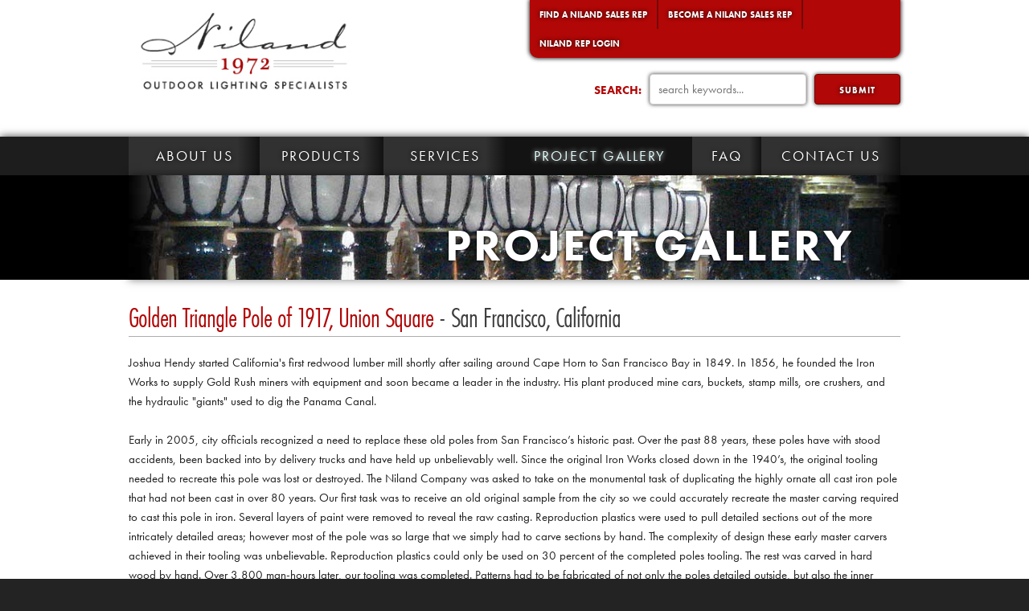

--- FILE ---
content_type: text/html; charset=UTF-8
request_url: https://www.nilandco.com/project-gallery/golden-triangle-pole-of-1917-union-square
body_size: 7587
content:
<!DOCTYPE html>
<!--[if lt IE 7]>      <html class="no-js lt-ie9 lt-ie8 lt-ie7"  lang="en"> <![endif]-->
<!--[if IE 7]>         <html class="no-js lt-ie9 lt-ie8"  lang="en"> <![endif]-->
<!--[if IE 8]>         <html class="no-js lt-ie9"  lang="en"> <![endif]-->
<!--[if gt IE 8]><!--> <html class="no-js"  lang="en"> <!--<![endif]-->
<head>

  <!-- Basic Page Needs
  –––––––––––––––––––––––––––––––––––––––––––––––––– -->
  <meta charset="utf-8">
 	<title>Custom Antique Streetlamps | Niland Co | Project Gallery | Golden Triangle Pole of 1917, Union Square</title>
        <meta name="keywords" content="custom antique streetlamps" />
		    <meta name="description" content="Browse through Niland Co's Custom Antique Streetlamp gallery of projects including Universal Studios in Singapore, Kings Ranch Saddle Shop in Kingsville Texas and White Sands Missile range, to name a few." />
        <meta name="author" content="Niland Company">
    <meta name="msvalidate.01" content="2F2A0AC453AF23BED29DF0B98007C11D" />
    
    <!-- Modernizr
    ------------------------------------------------ -->
    <script type="text/javascript" src="/javascript/modernizr.js"></script>
    
  <!-- Mobile Specific Metas
  –––––––––––––––––––––––––––––––––––––––––––––––––– -->
  <meta name="viewport" content="width=device-width, initial-scale=1">

  <!-- FONT
  –––––––––––––––––––––––––––––––––––––––––––––––––– -->
  <link href="//fonts.googleapis.com/css?family=Raleway:400,300,600" rel="stylesheet" type="text/css">

  <!-- CSS
  –––––––––––––––––––––––––––––––––––––––––––––––––– -->
  <link rel="stylesheet" href="/javascript/royalslider/royalslider.css">    
  <link rel="stylesheet" href="/javascript/royalslider/skins/default/rs-default.css">
  <link rel="stylesheet" href="/javascript/fancybox/jquery.fancybox.css">  
  <link rel="stylesheet" href="/javascript/jquery-ui-1.11.2.custom/jquery-ui.min.css">
  	<link href="https://maxcdn.bootstrapcdn.com/font-awesome/4.4.0/css/font-awesome.min.css" rel="stylesheet" integrity="sha256-k2/8zcNbxVIh5mnQ52A0r3a6jAgMGxFJFE2707UxGCk= sha512-ZV9KawG2Legkwp3nAlxLIVFudTauWuBpC10uEafMHYL0Sarrz5A7G79kXh5+5+woxQ5HM559XX2UZjMJ36Wplg==" crossorigin="anonymous">
      
  <link rel="stylesheet" href="/stylesheets/normalize.css">
  <link rel="stylesheet" href="/stylesheets/style.css">
  <link rel="shortcut icon" href="/images/favicon.ico" />
  
  <!-- JavaScript
  –––––––––––––––––––––––––––––––––––––––––––––––––– -->
<script type="text/javascript">
 (function() {
    var config = {
      kitId: 'pmi1mjg',
      scriptTimeout: 3000
    };
    var h = document.getElementsByTagName('html')[0];
    h.className += ' wf-loading';
    var t = setTimeout(function() {
      h.className = h.className.replace(/(\s|^)wf-loading(\s|$)/g, ' ');
      h.className += ' wf-inactive';
    }, config.scriptTimeout);
    var d = false;
    var tk = document.createElement('script');
    tk.src = '//use.typekit.net/' + config.kitId + '.js';
    tk.type = 'text/javascript';
    tk.async = 'true';
    tk.onload = tk.onreadystatechange = function() {
      var rs = this.readyState;
      if (d || rs && rs != 'complete' && rs != 'loaded') return;
      d = true;
      clearTimeout(t);
      try { Typekit.load(config); } catch (e) {}
    };
    var s = document.getElementsByTagName('script')[0];
    s.parentNode.insertBefore(tk, s);
  })();
</script>  
<script type="text/javascript" src="/javascript/jquery-1.11.2.min.js"></script>
<script type="text/javascript" src="/javascript/jquery-migrate.min.js"></script>
<script type="text/javascript" src="/javascript/jquery-ui-1.11.2.custom/jquery-ui.min.js"></script>
<script type="text/javascript" src="/javascript/fancybox/jquery.fancybox.js"></script>
<!-- 
<script type="text/javascript" src="/javascript/jquery.lazyload.min.js"></script>
 -->
<script type="text/javascript" src="/javascript/royalslider/jquery.royalslider.min.js"></script>

  <!-- Favicon
  –––––––––––––––––––––––––––––––––––––––––––––––––– -->
  <link rel="icon" type="image/png" href="images/favicon.ico">
  
<!--
Array
(
    [TEMP] => /home/admin/tmp
    [TMPDIR] => /home/admin/tmp
    [TMP] => /home/admin/tmp
    [PATH] => /usr/local/sbin:/usr/local/bin:/usr/sbin:/usr/bin:/snap/bin
    [USER] => admin
    [HOME] => /home/admin
    [FCGI_ROLE] => RESPONDER
    [REDIRECT_HTTPS] => on
    [REDIRECT_SSL_TLS_SNI] => www.nilandco.com
    [REDIRECT_STATUS] => 200
    [HTTPS] => on
    [SSL_TLS_SNI] => www.nilandco.com
    [proxy-nokeepalive] => 1
    [HTTP_HOST] => www.nilandco.com
    [HTTP_X_FORWARDED_FOR] => 3.148.251.16
    [HTTP_CONNECTION] => close
    [HTTP_PRAGMA] => no-cache
    [HTTP_CACHE_CONTROL] => no-cache
    [HTTP_UPGRADE_INSECURE_REQUESTS] => 1
    [HTTP_USER_AGENT] => Mozilla/5.0 (Macintosh; Intel Mac OS X 10_15_7) AppleWebKit/537.36 (KHTML, like Gecko) Chrome/131.0.0.0 Safari/537.36; ClaudeBot/1.0; +claudebot@anthropic.com)
    [HTTP_ACCEPT] => text/html,application/xhtml+xml,application/xml;q=0.9,image/webp,image/apng,*/*;q=0.8,application/signed-exchange;v=b3;q=0.9
    [HTTP_SEC_FETCH_SITE] => none
    [HTTP_SEC_FETCH_MODE] => navigate
    [HTTP_SEC_FETCH_USER] => ?1
    [HTTP_SEC_FETCH_DEST] => document
    [HTTP_ACCEPT_ENCODING] => gzip, deflate, br
    [SERVER_SIGNATURE] => 
    [SERVER_SOFTWARE] => Apache/2.4.58 (Ubuntu) mod_fcgid/2.3.9 OpenSSL/3.0.13
    [SERVER_NAME] => www.nilandco.com
    [SERVER_ADDR] => 147.135.15.189
    [SERVER_PORT] => 443
    [REMOTE_ADDR] => 3.148.251.16
    [DOCUMENT_ROOT] => /home/admin/web/nilandco.com/public_html
    [REQUEST_SCHEME] => https
    [CONTEXT_PREFIX] => 
    [CONTEXT_DOCUMENT_ROOT] => /home/admin/web/nilandco.com/public_html
    [SERVER_ADMIN] => info@nilandco.com
    [SCRIPT_FILENAME] => /home/admin/web/nilandco.com/public_html/project_gallery.php
    [REMOTE_PORT] => 50590
    [REDIRECT_URL] => /project-gallery/golden-triangle-pole-of-1917-union-square
    [REDIRECT_QUERY_STRING] => id=golden-triangle-pole-of-1917-union-square
    [GATEWAY_INTERFACE] => CGI/1.1
    [SERVER_PROTOCOL] => HTTP/1.0
    [REQUEST_METHOD] => GET
    [QUERY_STRING] => id=golden-triangle-pole-of-1917-union-square
    [REQUEST_URI] => /project-gallery/golden-triangle-pole-of-1917-union-square
    [SCRIPT_NAME] => /project_gallery.php
    [PHP_SELF] => /project_gallery.php
    [REQUEST_TIME_FLOAT] => 1769901706.6915
    [REQUEST_TIME] => 1769901706
)
-->

<!-- Google Tag Manager -->
<script>(function(w,d,s,l,i){w[l]=w[l]||[];w[l].push({'gtm.start':
new Date().getTime(),event:'gtm.js'});var f=d.getElementsByTagName(s)[0],
j=d.createElement(s),dl=l!='dataLayer'?'&l='+l:'';j.async=true;j.src=
'https://www.googletagmanager.com/gtm.js?id='+i+dl;f.parentNode.insertBefore(j,f);
})(window,document,'script','dataLayer','GTM-MP6WL2N');</script>
<!-- End Google Tag Manager -->

<!--Google Analytics Universal Tracking Code-->
<script>
  (function(i,s,o,g,r,a,m){i['GoogleAnalyticsObject']=r;i[r]=i[r]||function(){
  (i[r].q=i[r].q||[]).push(arguments)},i[r].l=1*new Date();a=s.createElement(o),
  m=s.getElementsByTagName(o)[0];a.async=1;a.src=g;m.parentNode.insertBefore(a,m)
  })(window,document,'script','//www.google-analytics.com/analytics.js','ga');

  ga('create', 'UA-40570917-1', 'auto');
  ga('require', 'displayfeatures');
  ga('send', 'pageview');

</script>

<script type="text/javascript">
document.write(unescape("%3Cscript src='" + document.location.protocol + "//www.webtraxs.com/trxscript.php' type='text/javascript'%3E%3C/script%3E"));
</script>
	<!-- Global site tag (gtag.js) - Google Analytics -->
<script async src="https://www.googletagmanager.com/gtag/js?id=G-PR02E9RKTV"></script>
<script>
  window.dataLayer = window.dataLayer || [];
  function gtag(){dataLayer.push(arguments);}
  gtag('js', new Date());

  gtag('config', 'G-PR02E9RKTV');
</script>
</head>
<body class="project-gallery">

<!-- Google Tag Manager (noscript) -->
<noscript><iframe src="https://www.googletagmanager.com/ns.html?id=GTM-MP6WL2N"
height="0" width="0" style="display:none;visibility:hidden"></iframe></noscript>
<!-- End Google Tag Manager (noscript) -->

<div class="mobile-menu">
    <a href="#" class="btn-menu" title="Menu">Menu</a>	
    <ul class="menu">
                        <li><a href="/about-us" title="About Us" >ABOUT US</a></li>
                                <li><a href="/products" title="Products" >PRODUCTS</a></li>
                                <li><a href="/services" title="Services" >SERVICES</a></li>
                                <li><a href="/project-gallery" title="Project Gallery"  class="selected">PROJECT GALLERY</a></li>
                                <li><a href="/faq" title="FAQ" >FAQ</a></li>
                                <li><a href="/contact-us" title="Contact Us" >CONTACT US</a></li>
                    </ul>    
</div>

  <!-- Primary Page Layout
  –––––––––––––––––––––––––––––––––––––––––––––––––– -->
<div class="responsive_header_navigation_area">
	<div class="container">
    	<div class="row">
        	<ul class="top_navigation_responsive">
              <li><a href="/find-a-sales-rep" title="Find a Sales Rep">Find a Niland Sales Rep</a></li>
              <li><a href="/become-a-sales-rep" title="Become a Sales Rep">Become a Niland Sales Rep</a></li>
              <li><a href="/niland_rep" title="Niland Rep Login" class="external">Niland Rep Login</a></li>
          </ul>
        </div>
    </div>
</div>
<div class="header_area">
	<div class="container">
    	<div class="row">
        	<div class="four columns">
            	<a href="/" title="Niland Outdoor Lighting Specialists"><img src="/images/bg-logo.jpg" alt="Niland Outdoor Lighting Specialists" class="logo_image" /><h1 class="logo">Niland Outdoor Lighting Specialists</h1></a>
            </div>
            <div class="two columns">&nbsp;</div>
            <div class="six columns top_header_navigation">
                <ul class="top_navigation">
                    <li><a href="/find-a-sales-rep" title="Find a Sales Rep">Find a Niland Sales Rep</a></li>
                    <li><a href="/become-a-sales-rep" title="Become a Sales Rep">Become a Niland Sales Rep</a></li>
                    <li class="last"><a href="/niland_rep" title="Niland Rep Login" class="external">Niland Rep Login</a></li>
                </ul>
                                    <form class="search_form" method="get" action="/search">
                    <label for="search" class="search_label">SEARCH:</label>
                    <input type="text" id="search" name="keywords" class="search_input" value="" placeholder="search keywords...">
					<input type="submit" value="Submit" class="search_button button-primary" title="Niland Search Submit">
                </form>
            </div>
        </div>
    </div>
</div>
<div class="main_navigation_area">
	<div class="container u-full-width">
    	<div class="row">
        	<ul class="main_navigation">
            	<li class="main_navigation_about_us"><a href="/about-us" title="About Niland Company">About Us</a></li>
                <li class="main_navigation_products"><a href="/products" title="Street Light Products">Products</a></li>
                <li class="main_navigation_services"><a href="/services" title="Manufacturing Services">Services</a></li>
                <li class="main_navigation_project_gallery"><a href="/project-gallery" title="Niland Project Gallery" class="selected">Project Gallery</a></li>
                <li class="main_navigation_faq"><a href="/faq" title="Niland FAQs">FAQ</a></li>
                <li class="main_navigation_contact_us"><a href="/contact-us" title="Contact Niland Company">Contact Us</a></li>
            </ul>
        </div>
    </div>
</div>
<div class="banner_area">  
  <div class="container u-full-width">
  	<div class="row u-full-width">
        <div class="twelve columns u-full-width">
        						<div class="subpage_banner_wrap" style="background-image:url(/images/subpage-banner-03-1020x200.jpg)">
						<!--<img class="subpage_banner" src="/images/subpage-banner-03-1020x200.jpg" />-->
												
						<h2>Project Gallery</h2>
						<div class="clear"></div>
					</div>
					        </div>
    </div>
  </div>
</div>
<div class="content_area">
	<div class="container">
    	<div class="row">
        	<div class="twelve columns">
       		 
           	 <div class="twelve columns">     	
               		 &nbsp;
             </div>        
        	 
            </div>      
        </div>
        <div class="row">
        	            	<div class="twelve columns">         	
                    				<h3>Golden Triangle Pole of 1917, Union Square<span class="location"> - San Francisco, California</span></h3>
                				<div style="margin-bottom: 10px;">
				<span class="description " ><p>Joshua Hendy started California's first redwood lumber mill shortly after sailing around Cape Horn to San Francisco Bay in 1849. In 1856, he founded the Iron Works to supply Gold Rush miners with equipment and soon became a leader in the industry. His plant produced mine cars, buckets, stamp mills, ore crushers, and the hydraulic "giants" used to dig the Panama Canal.<br /><br />Early in 2005, city officials recognized a need to replace these old poles from San Francisco&rsquo;s historic past. Over the past 88 years, these poles have with stood accidents, been backed into by delivery trucks and have held up unbelievably well. Since the original Iron Works closed down in the 1940&rsquo;s, the original tooling needed to recreate this pole was lost or destroyed. The Niland Company was asked to take on the monumental task of duplicating the highly ornate all cast iron pole that had not been cast in over 80 years. Our first task was to receive an old original sample from the city so we could accurately recreate the master carving required to cast this pole in iron. Several layers of paint were removed to reveal the raw casting. Reproduction plastics were used to pull detailed sections out of the more intricately detailed areas; however most of the pole was so large that we simply had to carve sections by hand. The complexity of design these early master carvers achieved in their tooling was unbelievable. Reproduction plastics could only be used on 30 percent of the completed poles tooling. The rest was carved in hard wood by hand. Over 3,800 man-hours later, our tooling was completed. Patterns had to be fabricated of not only the poles detailed outside, but also the inner dimensions of the poles which were transferred into the many center core boxes needed to cast these sections into one unitized piece.<br /><br />Once the tooling was finally completed, we quickly realized that the hard part was about to begin. The original wall structure of this pole was over 1.5 inches thick. Giant casting flasks had to then be fabricated that would not only support the weight of the cast iron pour but also the multi-tons of sand needed for the process itself. Molten iron flows much like water when it is poured, its viscosity increases as it is cooled and finally solidifies over several minutes. Cooling down this part would take 16 hours. Our first pouring of the 1200 pound pole section was a complete failure. As the molten iron was poured, intense pressure began to build inside the molded cavity. The wall thickness combined with the weight of the molten iron was too much for our first flask to support. We also only had two fill ports in the mold which added again to the pressure, nearing completion of the 900-pound pour, disaster struck as molten iron burst out of the side of the sand flasked walls. Twelve hundred pounds of raw molten iron burst out the sides of our first mold; there was absolutely nothing we could do to quickly salvage it. Most of our flasks were designed to accommodate a wall thickness of cast metal up to about a half inch. We could have save money by duplicating this pole with a half inch wall and poured in the stronger ductile iron. The historical significance of this pole forced us back to the original 1.5 inch wall cast in grey iron. We had to step back and examine the original casting. Clues were again revealed as to how the old iron mongers from Hendy pulled this casting off. 100 years ago during the industrial revolution nearly every piece of heavy machinery imaginable was cast in iron. Closer inspection of the raw casting revealed five fill ports, not the traditional two used today for larger, thin-walled castings. Next we increased the size and capacity of the sand flask and added internal sand supports to keep the pour from literally &ldquo;bursting at the seams.&rdquo;<br /><br />Success was ultimately achieved on our fourth attempt. After each pour we learned how the old foundry men of the past achieved such incredibly large and intricate pours. Nothing like this pole has been cast on this grand a scale since then... until now.</p>
<p>Today, San Francisco contains many Hendy built monuments, such as the Roman arches and lamp posts which still illuminate the Golden Triangle District and Chinatown, and the machinery which operates the famous 3rd Street Bridge. Each monument that still stands pays tribute to the Hendy legacy in California, a legacy which the Niland Company is now proud to be a part of.</p></span>            </div>
							<div class="row">
					<div class="columns twelve photogallery">
						<a href="/files/photo_gallery151.jpg" class="fancybox project-id-6" rel="gallery_6"><img src="/files/photo_gallery151_t.jpg" class="gallery_thumb" alt=" Thumbnail" /></a>
<a href="/files/photo_gallery24.jpg" class="fancybox project-id-6" rel="gallery_6"><img src="/files/photo_gallery24_t.jpg" class="gallery_thumb" alt=" Thumbnail" /></a>
<a href="/files/photo_gallery25.jpg" class="fancybox project-id-6" rel="gallery_6"><img src="/files/photo_gallery25_t.jpg" class="gallery_thumb" alt=" Thumbnail" /></a>
<a href="/files/photo_gallery26.jpg" class="fancybox project-id-6" rel="gallery_6"><img src="/files/photo_gallery26_t.jpg" class="gallery_thumb" alt=" Thumbnail" /></a>
<a href="/files/photo_gallery27.jpg" class="fancybox project-id-6" rel="gallery_6"><img src="/files/photo_gallery27_t.jpg" class="gallery_thumb" alt=" Thumbnail" /></a>
<a href="/files/photo_gallery28.jpg" class="fancybox project-id-6" rel="gallery_6"><img src="/files/photo_gallery28_t.jpg" class="gallery_thumb" alt=" Thumbnail" /></a>
<a href="/files/photo_gallery29.jpg" class="fancybox project-id-6" rel="gallery_6"><img src="/files/photo_gallery29_t.jpg" class="gallery_thumb" alt=" Thumbnail" /></a>
<a href="/files/photo_gallery30.jpg" class="fancybox project-id-6" rel="gallery_6"><img src="/files/photo_gallery30_t.jpg" class="gallery_thumb" alt=" Thumbnail" /></a>
<a href="/files/photo_gallery31.jpg" class="fancybox project-id-6" rel="gallery_6"><img src="/files/photo_gallery31_t.jpg" class="gallery_thumb" alt=" Thumbnail" /></a>
<a href="/files/photo_gallery32.jpg" class="fancybox project-id-6" rel="gallery_6"><img src="/files/photo_gallery32_t.jpg" class="gallery_thumb" alt=" Thumbnail" /></a>
<a href="/files/photo_gallery23.jpg" class="fancybox project-id-6" rel="gallery_6"><img src="/files/photo_gallery23_t.jpg" class="gallery_thumb" alt=" Thumbnail" /></a>
<a href="/files/photo_gallery44.jpg" class="fancybox project-id-6" rel="gallery_6"><img src="/files/photo_gallery44_t.jpg" class="gallery_thumb" alt=" Thumbnail" /></a>
					</div>
				</div>
				
                </div>
                    </div>
    </div>
</div>
        <div class="other_sections_area">
            <div class="container">
                <div class="row">
                    <div class="twelve columns">
                    	<ul class="footer_navigation">
                        	<li><a href="/product-families/led-family-of-products" title="LED / Outdoor Lighting">LED / Outdoor Lighting</a></li>
                            <li><a href="/services/foundry-permanent-mold-facility" title="Foundry / Permanent Mold Facility">Foundry</a></li>
                            <li><a href="/services/contract-manufacturing-on-the-border" title="Contract Manufacturing">Contract Manufacturing</a></li>
                            <li><a href="/services/plastic-rotational-molding" title="Plastic Rotational Molding">Plastic Rotational Molding</a></li>
                            <li><a href="/services/powder-coat-paint-services" title="Powder Coat Paint Services">Powder Coat Paint Services</a></li>
                            <li><a href="http://www.parametrx.com/792/templates/index_customizable.asp" onclick="ga('send', 'pageview', '/parametrx-design-your-own-lightpole');" class="external" title="Design Your Own Lightpole">Design Your Own Lightpole</a></li>
                        </ul>
                    </div>
                </div>
             </div>
        </div>        
        
<div class="footer_area">
	<div class="container">
    	<div class="row">
        	<div class="four columns">
                <ul id="social">
                    <li><a href="https://twitter.com/jackwniland" title="Twitter - Niland Company" id="tw" rel="me" target="_blank">Twitter</a></li> 
                     <li><a href="https://www.facebook.com/nilandco/" title="Facebook - Niland Company" id="fb" rel="me" target="_blank">Facebook</a></li> 
                     <!--<li><a href="https://www.google.com/" title="Google+ - Niland Company" id="plus" rel="me author" target="_blank">Google+</a></li> 
                    <li><a href="http://feeds.feedburner.com/" title="RSS Feed - Niland Company" id="rss" rel="me" target="_blank">RSS</a></li>
                    <li><a href="http://www.pinterest.com/" title="Pinterest - Niland Company" id="pinterest" rel="me" target="_blank">Pinterest</a></li>-->
                    <li><a href="https://www.instagram.com/niland_co/" title="Instagram - Niland Company" id="instagram" rel="me" target="_blank">Instagram</a></li>
                </ul>
                <p></p>
                <p class="footer_paragraph">E-mail us at: <script type="text/javascript">eval(unescape("%64%65%65%75%79%38%30%3d%5b%27%25%36%39%25%36%65%25%36%36%25%36%66%27%2c%5b%27%25%36%33%25%36%66%25%36%64%27%2c%27%25%36%65%25%36%39%25%36%63%25%36%31%25%36%65%25%36%34%25%36%33%25%36%66%27%5d%2e%72%65%76%65%72%73%65%28%29%2e%6a%6f%69%6e%28%27%2e%27%29%5d%2e%6a%6f%69%6e%28%27%40%27%29%3b%70%79%6f%64%69%34%31%3d%75%6e%65%73%63%61%70%65%28%64%65%65%75%79%38%30%29%3b%64%6f%63%75%6d%65%6e%74%2e%77%72%69%74%65%28%70%79%6f%64%69%34%31%2e%6c%69%6e%6b%28%27%6d%61%69%27%2b%27%6c%74%6f%3a%27%2b%64%65%65%75%79%38%30%29%29%3b"));</script><br />
                Toll-free: <span>(800) 648-9013</span> Fax: <span>(888) 779-3065</span><br />
                320 N. Clark - El Paso, TX - 79905<br />
                &copy; 2026 Niland</p>
            </div>
            <div class="one column">&nbsp;</div>
            <div class="seven columns footer_right">
            	<img src="/images/bg-footer-logos.png" alt="Association of Rotational Molders, UL, Powder Coated Tough, DLC Listed, ETL Listed" class="footer_logos" />
            </div>
        </div>
    </div>
</div>
	<script type="text/javascript">
var wto = wto || [];
wto.push(['setWTID', 'nilandco']);
wto.push(['webTraxs']);
(function() {
var wt = document.createElement('script');
wt.src = document.location.protocol + '//www.webtraxs.com/wt.php';
wt.type = 'text/javascript';
wt.async = true;
var s = document.getElementsByTagName('script')[0];
s.parentNode.insertBefore(wt, s);
})();

</script>
<noscript><img src="https://www.webtraxs.com/webtraxs.php?id=nilandco&st=img" alt="" /></noscript>
<!-- End Document
  –––––––––––––––––––––––––––––––––––––––––––––––––– -->
<script type="text/javascript" src="/javascript/init.js"></script>
</body>
</html>


--- FILE ---
content_type: text/css
request_url: https://www.nilandco.com/stylesheets/style.css
body_size: 8015
content:
/*
* Skeleton V2.0.4
* Copyright 2014, Dave Gamache
* www.getskeleton.com
* Free to use under the MIT license.
* http://www.opensource.org/licenses/mit-license.php
* 12/29/2014
*/


/* Table of contents
- Grid
- Base Styles
- Typography
- Links
- Buttons
- Forms
- Lists
- Code
- Tables
- Spacing
- Utilities
- Clearing
- Media Queries
*/


/* Grid */
.container {
  position: relative;
  width: 100%;
  max-width: 960px;
  margin: 0 auto;
  padding: 0 20px;
  box-sizing: border-box; }
.column,
.columns {
  width: 100%;
  float: left;
  box-sizing: border-box;
  position: relative; }

/* For devices larger than 400px */
@media (min-width: 400px) {
  .container {
    width: 85%;
    padding: 0; }
}

/* For devices larger than 550px */
@media (min-width: 550px) {
  .container {
    width: 80%; }
  .column,
  .columns {
    margin-left: 4%; }
  .column:first-child,
  .columns:first-child {
    margin-left: 0; }

  .one.column,
  .one.columns                    { width: 4.66666666667%; }
  .two.columns                    { width: 13.3333333333%; }
  .three.columns                  { width: 22%;            }
  .four.columns                   { width: 30.6666666667%; }
  .five.columns                   { width: 39.3333333333%; }
  .six.columns                    { width: 48%;            }
  .seven.columns                  { width: 56.6666666667%; }
  .eight.columns                  { width: 65.3333333333%; }
  .nine.columns                   { width: 74.0%;          }
  .ten.columns                    { width: 82.6666666667%; }
  .eleven.columns                 { width: 91.3333333333%; }
  .twelve.columns                 { width: 100%; margin-left: 0; }

  .four.columns:nth-of-type(3n-2) { margin-left: 0; }

  .one-third.column               { width: 30.6666666667%; }
  .two-thirds.column              { width: 65.3333333333%; }

  .one-half.column                { width: 48%; }

  /* Offsets */
  .offset-by-one.column,
  .offset-by-one.columns          { margin-left: 8.66666666667%; }
  .offset-by-two.column,
  .offset-by-two.columns          { margin-left: 17.3333333333%; }
  .offset-by-three.column,
  .offset-by-three.columns        { margin-left: 26%;            }
  .offset-by-four.column,
  .offset-by-four.columns         { margin-left: 34.6666666667%; }
  .offset-by-five.column,
  .offset-by-five.columns         { margin-left: 43.3333333333%; }
  .offset-by-six.column,
  .offset-by-six.columns          { margin-left: 52%;            }
  .offset-by-seven.column,
  .offset-by-seven.columns        { margin-left: 60.6666666667%; }
  .offset-by-eight.column,
  .offset-by-eight.columns        { margin-left: 69.3333333333%; }
  .offset-by-nine.column,
  .offset-by-nine.columns         { margin-left: 78.0%;          }
  .offset-by-ten.column,
  .offset-by-ten.columns          { margin-left: 86.6666666667%; }
  .offset-by-eleven.column,
  .offset-by-eleven.columns       { margin-left: 95.3333333333%; }

  .offset-by-one-third.column,
  .offset-by-one-third.columns    { margin-left: 34.6666666667%; }
  .offset-by-two-thirds.column,
  .offset-by-two-thirds.columns   { margin-left: 69.3333333333%; }

  .offset-by-one-half.column,
  .offset-by-one-half.columns     { margin-left: 52%; }

  .col-fourth 				 		{ box-sizing: border-box; float: left; width: 25%; }
  .col-fourth:last-of-type:after	{ clear: both; content: " "; display: table; }
}


/* Base Styles */
/* NOTE
html is set to 62.5% so that all the REM measurements throughout Skeleton
are based on 10px sizing. So basically 1.5rem = 15px :) */
html {
  font-size: 62.5%; }
body {
  font-size: 1.5em; /* currently ems cause chrome bug misinterpreting rems on body element */
  line-height: 1.6;
  font-weight: 400;
  font-family: "futura-pt",sans-serif; font-style: normal; font-weight: 400;
  color: #222;









  background: #232323;}



/* Typography */
h1, h2, h3, h4, h5, h6 {
  margin-top: 0;
  margin-bottom: 2rem;
  font-weight: 300; }
h1 { font-size: 4.0rem; line-height: 1.2;  letter-spacing: -.1rem; font-family: "futura-pt-condensed",sans-serif; font-style: normal; font-weight: 400; color: #b20707;}
h2 { font-size: 3.6rem; line-height: 1.25; letter-spacing: -.1rem; font-family: "futura-pt-condensed",sans-serif; font-style: normal; font-weight: 400; color: #b20707; }
h3 { font-size: 3.0rem; line-height: 1.3;  letter-spacing: -.1rem; font-family: "futura-pt-condensed",sans-serif; font-style: normal; font-weight: 400; color: #b20707; border-bottom: 1px solid #ADADAD;  }
h4 { font-size: 2.4rem; line-height: 1.35; letter-spacing: -.08rem; }
h5 { font-size: 1.8rem; line-height: 1.5;  letter-spacing: -.05rem; }
h6 { font-size: 1.5rem; line-height: 1.6;  letter-spacing: 0; }

/* Larger than phablet */
@media (min-width: 550px) {
  h1 { font-size: 5.0rem; }
  h2 { font-size: 4.2rem; }
  h3 { font-size: 3.6rem; }
  h4 { font-size: 3.0rem; }
  h5 { font-size: 2.4rem; }
  h6 { font-size: 1.5rem; }
}

p {
  margin-top: 0; }


/* Links */
a {
  color: #af0506; }
a:hover {
  color: #9b8282; }


/* Buttons */
.button,
button,
input[type="submit"],
input[type="reset"],
input[type="button"] {
  display: inline-block;
  height: 38px;
  padding: 0 30px;
  color: #555;
  text-align: center;
  font-size: 11px;
  font-weight: 600;
  line-height: 38px;
  letter-spacing: .1rem;
  text-transform: uppercase;
  text-decoration: none;
  white-space: nowrap;
  background-color: transparent;
  border-radius: 4px;
  border: 1px solid #bbb;
  cursor: pointer;
  box-sizing: border-box;
  -webkit-box-shadow: 0 0 5px 0 #3B3B3B;
  box-shadow: 0 0 5px 0 #3B3B3B;}
.button:hover,
button:hover,
input[type="submit"]:hover,
input[type="reset"]:hover,
input[type="button"]:hover,
.button:focus,
button:focus,
input[type="submit"]:focus,
input[type="reset"]:focus,
input[type="button"]:focus {
  color: #333;
  border-color: #888;
  outline: 0; }
.button.button-primary,
button.button-primary,
input[type="submit"].button-primary,
input[type="reset"].button-primary,
input[type="button"].button-primary {
  color: #FFF;
  background-color: #b20707;
  border-color: #710808;
  text-shadow: 0 0 5px #121212;}
.button.button-primary:hover,
button.button-primary:hover,
input[type="submit"].button-primary:hover,
input[type="reset"].button-primary:hover,
input[type="button"].button-primary:hover,
.button.button-primary:focus,
button.button-primary:focus,
input[type="submit"].button-primary:focus,
input[type="reset"].button-primary:focus,
input[type="button"].button-primary:focus {
  color: #FFE500;
  background-color: #710808;
  border-color: #390303; }


/* Forms */
input[type="email"],
input[type="number"],
input[type="search"],
input[type="text"],
input[type="tel"],
input[type="url"],
input[type="password"],
textarea,
select {
  height: 38px;
  padding: 6px 10px; /* The 6px vertically centers text on FF, ignored by Webkit */
  background-color: #fff;
  border: 1px solid #D1D1D1;
  border-radius: 4px;
  box-shadow: none;
  box-sizing: border-box;
  -webkit-box-shadow: 0 0 5px 0 #3B3B3B;
  box-shadow: 0 0 5px 0 #3B3B3B;}
/* Removes awkward default styles on some inputs for iOS */
input[type="email"],
input[type="number"],
input[type="search"],
input[type="text"],
input[type="tel"],
input[type="url"],
input[type="password"],
textarea {
  -webkit-appearance: none;
     -moz-appearance: none;
          appearance: none; }
textarea {
  min-height: 65px;
  padding-top: 6px;
  padding-bottom: 6px; }
input[type="email"]:focus,
input[type="number"]:focus,
input[type="search"]:focus,
input[type="text"]:focus,
input[type="tel"]:focus,

input[type="url"]:focus,
input[type="password"]:focus,
textarea:focus,
select:focus {
  border: 1px solid #33C3F0;
  outline: 0; }
label,
legend {
  display: block;
  margin-bottom: .5rem;
  font-weight: 600; }
fieldset {
  padding: 0;
  border-width: 0; }
input[type="checkbox"],
input[type="radio"] {
  display: inline; }
label > .label-body {
  display: inline-block;
  margin-left: .5rem;
  font-weight: normal; }


/* Lists */
ul {
  list-style: circle inside; }
ol {
  list-style: decimal inside; }
ol, ul {
  padding-left: 0;
  margin-top: 0; }
ul ul,
ul ol,
ol ol,
ol ul {
  margin: 1.5rem 0 1.5rem 3rem;
  font-size: 90%; }
li {
  margin-bottom: 1rem; }


/* Code
 */
code {
  padding: .2rem .5rem;
  margin: 0 .2rem;
  font-size: 90%;
  white-space: nowrap;
  background: #F1F1F1;
  border: 1px solid #E1E1E1;
  border-radius: 4px; }
pre > code {
  display: block;
  padding: 1rem 1.5rem;
  white-space: pre; }


/* Tables
 */
th,
td {
  padding: 12px 15px;
  text-align: left;
  border-bottom: 1px solid #E1E1E1; }
th:first-child,
td:first-child {
  padding-left: 0; }
th:last-child,
td:last-child {
  padding-right: 0; }


/* Spacing
 */
button,
.button {
  margin-bottom: 1rem; }
input,
textarea,
select,
fieldset {
  margin-bottom: 1.5rem; }
pre,
blockquote,
dl,
figure,
table,
p,
ul,
ol,
form {
  margin-bottom: 2.5rem; }


/* Utilities
 */
.u-full-width {
  width: 100%;
  box-sizing: border-box;
  position: relative; }
.u-max-full-width {
  max-width: 100%;
  box-sizing: border-box; }
.u-pull-right {
  float: right; }
.u-pull-left {
  float: left; }


/* Misc
 */
hr {
  margin-top: 3rem;
  margin-bottom: 3.5rem;
  border-width: 0;
  border-top: 1px solid #E1E1E1; }

.clear {
	clear: both;
}


/* Clearing
 */

/* Self Clearing Goodness */
.container:after,
.row:after,
.u-cf {
  content: "";
  display: table;
  clear: both; }


/* Media Queries
 */
/*
Note: The best way to structure the use of media queries is to create the queries
near the relevant code. For example, if you wanted to change the styles for buttons
on small devices, paste the mobile query code up in the buttons section and style it
there.
*/
/*** Header Area ***/
.dontfillmeout{display: none;}
.alert{font-weight: 700;margin: 10px 0 20px;}
.alert-success{color: #27ae60;}
.alert-failure{color: #c0392b}
.alert .bold{display: block;}
.bold{font-weight: 700;}
.header_area{background: #FFFFFF; -webkit-box-shadow: 0 -4px 8px 1px #2E2E2E; box-shadow: 0 -4px 8px 1px #2E2E2E;}
.responsive_header_navigation_area{display: none;}
h1.logo{/*display: block; overflow: hidden; text-indent: -99999px; width: 323px; height: 110px; background: url(/images/bg-logo.jpg) top left no-repeat; margin: 15px auto;*/ display: none;}
.logo_image{margin: 15px auto; width: 100%;}
ul.top_navigation{background: #b20707; display: inline-block; list-style: none; float: right; -webkit-border-radius: 0 0 10px 10px; border-radius: 0 0 10px 10px; -webkit-box-shadow: 0 0 5px 1px #2E2E2E; box-shadow: 0 0 5px 1px #2E2E2E; padding: 0; margin: 0;}
ul.top_navigation li{margin: 0; display: inline-block; float: left; list-style: none; padding: 5px 0 7px 0; border-right: 2px solid #710808;}
ul.top_navigation li.last{border: none;}
ul.top_navigation li a{color: #FFF; text-transform: uppercase; font-family: "futura-pt",sans-serif; font-style: normal; font-weight: 700; text-decoration: none; padding: 0px 12px 0 12px; text-shadow: 0 0 5px #121212; font-size: 1.1rem;}
ul.top_navigation li a:hover{color: #FFE500;}
.search_form{clear: both; float: right; margin-top: 20px;}
.search_label{padding: 8px 0 0 0; margin: 0 10px 0 0; color: #b20707; float: left;}
.search_input{float: left; margin-right: 10px;}

/*** Navigation Area ***/
.main_navigation_area{background: #1d1d1d; -webkit-box-shadow: 0 0 10px 0 #3B3B3B; box-shadow: 0 0 10px 0 #3B3B3B;}
ul.main_navigation{padding: 0; margin: 0; width: 100%; display: block;}
ul.main_navigation li{list-style: none; display: inline-block; padding: 0; margin: 0; background: #313131; float: left; text-align: center;}
ul.main_navigation li a{color: #fff; text-decoration: none; text-transform: uppercase; width: 100%; display: block; padding: 10px 0; text-shadow: 0 0 5px #121212; font-size: 1.8rem; letter-spacing: 2px; margin: 0 auto;
background: #313131; /* Old browsers */
background: -moz-linear-gradient(left,  #313131 83%, #121212 100%); /* FF3.6+ */
background: -webkit-gradient(linear, left top, right top, color-stop(83%,#313131), color-stop(100%,#121212)); /* Chrome,Safari4+ */
background: -webkit-linear-gradient(left,  #313131 83%,#121212 100%); /* Chrome10+,Safari5.1+ */
background: -o-linear-gradient(left,  #313131 83%,#121212 100%); /* Opera 11.10+ */
background: -ms-linear-gradient(left,  #313131 83%,#121212 100%); /* IE10+ */
background: linear-gradient(to right,  #313131 83%,#121212 100%); /* W3C */
filter: progid:DXImageTransform.Microsoft.gradient( startColorstr='#313131', endColorstr='#121212',GradientType=1 ); /* IE6-9 */}
ul.main_navigation li a:hover,ul.main_navigation li a.selected{text-shadow: 0 0 6px #FFFFFF; color: #e3fffe; background: #131313}
ul.main_navigation li.main_navigation_about_us{width: 17%;}
ul.main_navigation li.main_navigation_products{width: 16%;}
ul.main_navigation li.main_navigation_services{width: 16%;}
ul.main_navigation li.main_navigation_project_gallery{width: 24%;}
ul.main_navigation li.main_navigation_faq{width: 9%;}
ul.main_navigation li.main_navigation_contact_us{width: 18%;}

/*** Banner Area ***/
.banner_area{background: #000000; position: relative; z-index: 90;}
.banner_area img{width: 100%;}
.banner_area a img{float: left;}
#slider { width:100%; max-height:515px; }
.banner_area .container{padding: 0;}
.subpage_banner { padding: 0; margin:0; height:100%; width:auto; float: left; }
.subpage_banner_wrap{height: 130px; background-size: cover; background-position: center; box-shadow: 0 0 10px rgba(0, 0, 0, 0.5);}

.subpage_banner_wrap h2 {
	bottom: 15px;
	color: #FFF;
	font-family: "futura-pt",sans-serif;
	font-weight: 700;
	letter-spacing: 3px;
	line-height: 1;
	margin-bottom: 0;
	position: absolute;
	right: 6%;
	text-align: right;
	text-shadow: 0 0 5px #000;
	text-transform: uppercase;
	-webkit-font-smoothing: antialiased;
    -moz-osx-font-smoothing: grayscale;
}

@media (min-width: 959px) {
	.subpage_banner_wrap h2 {
		font-size: 56px;
	}
}

@media (max-width: 480px) {
	.subpage_banner_wrap h2 {
		bottom: auto;
		font-size: 6.6666666666666666666666666666667vw;
		right: auto;
		text-align:center;
		top: 33%;
		width: 100%;
	}
}

/*** Homepage Boxes Area ***/
.homepage_boxes_area{background: #d2d2d2; padding: 20px 0; position: relative; z-index: 9999;}
.homepage_box{ -webkit-box-shadow: 0 0 10px 0 #3B3B3B; box-shadow: 0 0 10px 0 #3B3B3B; height: 112px; position: relative;
background: #700808; /* Old browsers */
background: -moz-linear-gradient(left,  #700808 0%, #b20707 100%); /* FF3.6+ */
background: -webkit-gradient(linear, left top, right top, color-stop(0%,#700808), color-stop(100%,#b20707)); /* Chrome,Safari4+ */
background: -webkit-linear-gradient(left,  #700808 0%,#b20707 100%); /* Chrome10+,Safari5.1+ */
background: -o-linear-gradient(left,  #700808 0%,#b20707 100%); /* Opera 11.10+ */
background: -ms-linear-gradient(left,  #700808 0%,#b20707 100%); /* IE10+ */
background: linear-gradient(to right,  #700808 0%,#b20707 100%); /* W3C */
filter: progid:DXImageTransform.Microsoft.gradient( startColorstr='#700808', endColorstr='#b20707',GradientType=1 ); /* IE6-9 */}
.homepage_box_title{font-size: 2.2rem; text-shadow: 0 0 5px #121212; color: #FFF; font-family: "futura-pt",sans-serif; font-style: normal; font-weight: 700; text-transform: uppercase; padding: 0 0 0 25px; letter-spacing: 1px; margin: auto 0; min-height: 25px; position: relative; top: 50%; transform: translateY(-50%); border: none;}
.homepage_box:hover{-webkit-box-shadow: 0 0 8px 2px #F5FFFF; box-shadow: 0 0 8px 2px #F5FFFF; background: #700808;}
.box1image{float: right; position:absolute; right: 32px; top: -80px;}
.box2image{float: right; position:absolute; right: 32px; top: -80px;}

/*** Content Area ***/
.content_area{background: #FFF;}
.homepage_title{margin-top: 40px;}
.homepage_content_navigation{background: #b20707; width: 100%; -webkit-box-shadow: 0 0 6px 1px #363636; box-shadow: 0 0 6px 1px #363636;}
.homepage_content_navigation li{ list-style: none; padding: 15px 0 15px 15px; margin: 0; border-bottom: 1px solid #700808;
background: #700808; /* Old browsers */
background: -moz-linear-gradient(45deg,  #700808 0%, #b20707 41%); /* FF3.6+ */
background: -webkit-gradient(linear, left bottom, right top, color-stop(0%,#700808), color-stop(41%,#b20707)); /* Chrome,Safari4+ */
background: -webkit-linear-gradient(45deg,  #700808 0%,#b20707 41%); /* Chrome10+,Safari5.1+ */
background: -o-linear-gradient(45deg,  #700808 0%,#b20707 41%); /* Opera 11.10+ */
background: -ms-linear-gradient(45deg,  #700808 0%,#b20707 41%); /* IE10+ */
background: linear-gradient(45deg,  #700808 0%,#b20707 41%); /* W3C */
filter: progid:DXImageTransform.Microsoft.gradient( startColorstr='#700808', endColorstr='#b20707',GradientType=1 ); /* IE6-9 fallback on horizontal gradient */}
.homepage_content_navigation li a{display: block; width: 100%; color: #FFF; text-decoration: none; font-size: 1.4rem; text-transform: uppercase; text-shadow: 0 0 4px #000000;}
.homepage_content_navigation li a:hover{text-shadow: 0 0 6px #FFFFFF; color: #e3fffe;}
.right_content_image{float: right; margin: 0 0 20px 20px; border: 2px solid #FFFFFF; -webkit-box-shadow: 0 0 3px 2px #B3B3B3; box-shadow: 0 0 3px 2px #B3B3B3;}
h3 span.location{color: #3F3F3F;}
.columns.twelve.pages.top {
	min-height: 1em;
}
@media (max-width: 829px) {
	.columns.twelve.pages.top > span {
		/* display: none; */
	}
}
ul.perPage {
	display:inline-block;
	list-style-type: none;
	margin: 0;
	padding: 0;
	position: absolute;
	right: 0;
	top: 0;
}
@media (max-width: 829px) {
	ul.perPage {
		background-color: #DDD;
		border-bottom: 1px solid #AAA;
		border-top: 1px solid #AAA;
		display: block;
		position: relative;
		right: auto;
		text-align: center;
		top: auto;
		width: 100%;
	}
}
ul.perPage:before {
	content: "Per Page: ";
	display: inline-block;
	float: left;
	font-weight: 700;
	margin-right: 0.35em;
	text-transform: uppercase;
}
@media (max-width: 829px) {
	ul.perPage:before {
		float: none;
		font-size: 0.8em;
	}
}
ul.perPage li {
	display: inline-block;
	float: left;
	margin-bottom: 0;
	margin-right: 0.5em;
	text-transform: uppercase;
}
@media (max-width: 829px) {
	ul.perPage li {
		float: none;
		font-size: 0.8em;
	}
}
ul.perPage li:last-of-type {
	margin-right: 0;
}
ul.perPage li.now {
	font-weight: 700;
}
ul.perPage li:before {
	content: "|";
	display: inline-block;
	font-weight: normal;
	margin-right: 0.5em;
}
@media (max-width: 1000px) {
	ul.perPage li,
	ul.perPage li:before {
		margin-right: 0.15em;
	}
}
ul.perPage li:first-of-type:before {
	content: "";
}

a.product_brochure_link,
a.request_quote_link {
	background-color: #880000;
	border: 1px solid #550000;
	border-radius: 4px;
	box-shadow: 0 0 0 rgba(0, 0, 0, 0.0);
	color: #FFF;
	display: block;
	font-weight:700;
	margin: 0.25em auto 1.5em;
	padding: 6px 12px;
	text-decoration: none;
	text-shadow: 0 0 3px rgba(0,0,0,0.8);
	text-align: center;
/*
	-webkit-transition: all 250ms;
	transition: all 250ms;
*/
}
a.product_brochure_link:active,
a.product_brochure_link:focus,
a.product_brochure_link:hover,
a.request_quote_link:active,
a.request_quote_link:focus,
a.request_quote_link:hover {
	background-color: #BC0000;
	border-color: #880000;
	box-shadow: 2px 2px 2px rgba(0,0,0,0.8);
	text-shadow: 2px 2px 2px rgba(0,0,0,0.8);
}

a.product_brochure_link i.fa-file-pdf-o ,
a.request_quote_link i {
	margin-right: 0.25em;
}
@media (min-width: 550px) and (max-width: 600px) {
	a.product_brochure_link i.fa-file-pdf-o {
		display: none;
	}
}

a.project_brochure_link {
	background-color: #880000;
	border: 1px solid #550000;
	border-radius: 4px;
	box-shadow: 0 0 0 rgba(0, 0, 0, 0.0);
	color: #FFF;
	display: block;
	font-weight:700;
	margin: 0.25em auto 1.5em;
	padding: 6px 12px;
	text-decoration: none;
	text-shadow: 0 0 3px rgba(0,0,0,0.8);
	text-align: center;
/*
	-webkit-transition: all 250ms;
	transition: all 250ms;
*/
}
a.project_brochure_link:active,
a.project_brochure_link:focus,
a.project_brochure_link:hover {
	background-color: #BC0000;
	border-color: #880000;
	box-shadow: 2px 2px 2px rgba(0,0,0,0.8);
	text-shadow: 2px 2px 2px rgba(0,0,0,0.8);
}

a.project_brochure_link i.fa-file-pdf-o {
	margin-right: 0.25em;
}
@media (min-width: 550px) and (max-width: 600px) {
	a.project_brochure_link i.fa-file-pdf-o {
		display: none;
	}
}

@media (min-width: 400px) {
	a.project_brochure_link{
		display: inline-block;
		width: 300px;
	}
}

/*** Signup Area ***/
.signup_area{background: #d2d2d2; padding: 10px 0;}
.signup{text-align: center;}
.signup_form{margin: 0 auto;}
.signup_label{padding: 8px 0 8px 0; margin: 0 10px 0 0; color: #b20707; float: left; text-transform: uppercase;}
.signup_input{float: left; margin-right: 10px;}
.signup_button{float: left;}

/*** Service ***/
.service_subpage_content{margin-bottom: 30px;}
.service_subpage_image img{width: 100%; border: 5px solid #FFFFFF; box-shadow: 0px 0px 5px #000; margin-bottom: 70px;}

/*** Footer Area ***/
.footer_area{background: #232323; padding: 10px 0;}
.footer_paragraph{clear: left; color: #FFF;}
.footer_paragraph span{color: #ffd200;}
.footer_paragraph a{color: #ffd200;}
.footer_paragraph a:hover{color: #ffffff;}
.footer_right{text-align: right;}
.footer_right img{margin-top: 22px;}
.footer_right p.footer_paragraph{text-align: right; clear: both;}
.footer_logos{width: 100%;}
.other_sections_area{padding: 10px 0; background: #700808;}
ul.footer_navigation{margin: 0 auto; text-align: center; padding: 0; margin: 0;}
ul.footer_navigation li{list-style: none; display: inline-block; padding: 0 8px; margin: 0;}
ul.footer_navigation li a{color: #fff; text-transform: uppercase; text-decoration: none;  text-shadow: 0 0 5px #121212; font-size: .8em;}
ul.footer_navigation li a:hover{color: #ffd200;}

/** products area **/
span.item_number { display:block; font-size:0.50em !important; }
.products_main_title{padding-top: 20px;}
.products-container { display:table; padding: 0 0 0 18px; overflow: hidden;}
h3.products_title  { padding-top:60px; font-family: "futura-pt",sans-serif; font-style: normal; color: #242424}
.product_category { }
.product_category img { width:100%; height:auto; clear: both;}
.products_table{display: table;}
.product_catalog_divider {
	display: table-cell;
	text-align:center;
	background:transparent url(/images/bg_product_divider_vertical.png) 70px top repeat-y;
	width:24px;
	margin:0 0 -100000px;
	padding:0 0 100000px;
}
@media (min-width: 800px) and (max-width: 925px) {
	.product_catalog_divider {
		background-position-x: 60px;
	}
}
@media (min-width: 550px) and (max-width: 799px) {
	.product_catalog_divider {
		background-position-x: center;
	}
}
@media (max-width: 549px) {
	.product_catalog_divider {
		display: none !important;
	}
}

.border-bottom{border-bottom: 1px solid #C7C7C7;}

.products_layout{display: table-cell;}
.product_preview { border:1px solid #ccc; padding:0; margin:15px auto; -webkit-box-shadow: 0 0 3px 1px rgba(221,221,221,221); box-shadow: 0 0 3px 1px rgba(221,221,221,221); width:100%; max-height:224px; max-width:224px; overflow:hidden;}
.product_preview a { position:relative; display:block; }
.product_preview img { position:relative; width:100%; }
.product_preview .name { position:absolute;  bottom:0; left:0; background-color:rgba(229,229,229,0.5); width:99%; padding:6px;  z-index:100; color:#920002; display:none; }
.products_title{border-bottom: 1px solid #B5B5B5; margin-bottom: 25px; font-weight: bold;}
.pages { text-align:center; }
.pages span { padding:6px; }
.pages .prev-page, .next-page { font-weight:bold; }
.pages a { color:#af0506 !important; }
.pages .selected { font-weight:bold; }
.breadcrumb-container{border-bottom: 1px solid #D7D7D7; border-top: 1px solid #D7D7D7; padding: 5px 0; margin-bottom: 10px 0 20px 0;}
.product_category_description p{padding: 0; margin: 0; text-align: center;}
.product_category_description{margin: 10px 0 40px 0; padding: 0;  border-bottom: 1px solid #D5D5D5;}
div.project{clear: left; float: left; width: 100%;}
.project img.project_image{float: right; margin: 0 0 20px 20px; border: 2px solid #FFFFFF; -webkit-box-shadow: 0 0 3px 2px #B3B3B3; box-shadow: 0 0 3px 2px #B3B3B3;}

/* product detail */
#main-image { display:block; margin:15px auto 25px auto; -webkit-box-shadow: 0 0 3px 1px rgba(218,218,218,218); box-shadow: 0 0 3px 1px rgba(218,218,218,218); max-height:224px; max-width:224px; width:100%;}
.main_image, .main-image { width:100%; }
.no_image { max-width:284px; width:100%; }
.alternate_image { width:25%; max-width:127px; height:auto; margin:4px; }
.alternate_image a { display:block; }
.alternate_image { display:inline-block; -webkit-box-shadow: 0 0 3px 1px rgba(218,218,218,218); box-shadow: 0 0 3px 1px rgba(218,218,218,218); max-height:126px; max-width:127px; height:auto; width:100%;  }
.options_title { font-weight:bold; margin-bottom:20px; display:block; }
.details .option_category a { display:block; margin-bottom:20px; }
.details .options { display:none; }
.details h3.name { color:#ae030b; padding:0; margin:0; margin-top: 20px;  border: none !important; font-family: "futura-pt",sans-serif; font-style: normal;}
.details h3.subheader { font-size:1.3em !important; margin:16px 0 0 0;  color:#ae030b; padding:0;  border: none !important; font-family: "futura-pt",sans-serif; font-style: normal; }
.horizontal_divider { margin:4px 0 4px 0; max-width:416px; max-height:16px; width:100%; background:transparent url(/images/bg_product_divider_horizontal.png) left top no-repeat; }
.projects,.features,.options { color:#000 !important; font-weight:bold; margin:10px 0 10px 0; display:block; }
.projects a { color:#b20707; }
ul.list, .description ul, ul.options, ul.projects { list-style-image:url(/images/bullet.png); font-weight:normal; margin-left:10px; }
.description ul li { padding:0; margin:0; }
/*
.pdf { background:transparent url(/images/icon_pdf.png) left top no-repeat;  height:31px; display:block; text-indent:35px; font-weight:bold; color:#000; text-decoration:none; padding-top:2px; }
.drawing { background:transparent url(/images/icon_dwg.png) left top no-repeat;  height:31px; display:block; text-indent:35px; font-weight:bold; color:#000; text-decoration:none; padding-top:2px; }*/

.pdf,
.drawing{display:block; margin-left:35px; font-weight:bold; color:#000; text-decoration:none; padding-top:2px; min-height: 31px; position: relative;}
.pdf::before, .drawing::before{content: ""; width: 35px; height: 31px; position: absolute; right: 100%; background-repeat: no-repeat !important; background-position: center !important;}
.pdf::before{ background-image: url(/images/icon_pdf.png);}
.drawing::before { background-image: url(/images/icon_dwg.png);}

.additional_downloads {display:block; color:#b20707; margin:20px 0 20px;}
/*.product_files { display:none; }*/
.plus { background:transparent url(/images/icon_plus.png) left top no-repeat; width:19px; height:19px; display:inline-block; margin-right:4px;   }
.plus_faq { background:transparent url(/images/icon_plus.png) left top no-repeat; width:19px; height:19px; display:inline-block; margin-right:4px; margin-top: 17px; float: left;}
.minus { background:transparent url(/images/icon_minus.png) left top no-repeat; width:19px; height:19px; display:inline-block; margin-right:4px; }
.minus_faq { background:transparent url(/images/icon_minus.png) left top no-repeat; width:19px; height:19px; display:inline-block; margin-right:4px;margin-top: 17px; float: left;}
.brochure_link { background:transparent url(/images/icon_pdf.png) left top no-repeat;  height:31px; text-indent:35px; clear:both; display:block; padding-top:4px; width: 175px; color: #FFF; margin: 0 auto;}
div.service{clear: left; float: left; width: 100%;}
.service img.thumbnail_image{float: right; margin: 0 0 20px 20px; border: 2px solid #FFFFFF; -webkit-box-shadow: 0 0 3px 2px #B3B3B3; box-shadow: 0 0 3px 2px #B3B3B3; max-width: 50%;}
.brochure{background: #880000; width: 100%; display: block;-webkit-box-shadow: 0 0 3px 0 #333333; box-shadow: 0 0 3px 0 #333333; text-shadow: 0 0 3px #0A0A0A; text-align: center; float: left; clear: both; margin: 20px 0; padding: 5px 0;}

/* breadcrumb */
.breadcrumb { display:inline-block;  text-decoration:underline; }
.breadcrumb.last { text-decoration:none; }
.breadcrumb.last a { text-decoration:none !important; }
.breadcrumb.last span { text-decoration:none !important; font-weight:bold; color:#af0506 !important;}

/* photogallery */
.photogallery a { margin:6px; vertical-align:middle; border:6px solid #fff; -webkit-box-shadow: 0 0 3px 1px rgba(218,218,218,218); box-shadow: 0 0 3px 1px rgba(218,218,218,218); max-width:90px; max-height:90px; overflow:hidden; display:inline-block;  }
.photogallery img { vertical-align:middle; }
.gallery_thumb { width:90px;height:90px; }

/* faqs */
.faq_category { width:100%; border-bottom:1px dashed #B7B7B7; font-weight:bold; font-size:1.2em; color:#575757; }
dl.faqs dt { display:block; margin-bottom:10px; }
dl.faqs dt a {
	text-decoration: none;
}
dl.faqs dd { display:none; margin-bottom:10px; border-bottom:1px dashed #b7b7b7; }
dl.faqs dd h4,
dl.faqs dd h5,
#about-us-content h4,
#about-us-content h5 { border-bottom: 1px solid #b20707; color: #b20707; margin-bottom: 0.25rem; }
.expanded { vertical-align:middle; padding:4px; height:19px; }
.faq_question{font-size: 2em;}
.faq_answer { font-size: 1.2em; }

/* contact us */
.dontfillmeout { display:none; }
#contact-us-form { float:left; width:100%;   }
#contact-us-form fieldset { padding:0; margin:0; }
#contact-us-form .footer { background:none;  width:100%; margin:0 auto;  }
.contact_company_name, .contact_city, .contact_name{width: 48%; float: left;}
.contact_website, .contact_state, .contact_phone{width: 48%; float: right;}
.contact_zip, .contact_country, .contact_address, .contact_product, .contact_email{width: 100%; float: left; clear: both;}
.contact_comments{width: 100%; float: left; clear: both;}
.contact_service { float:left; width:100%; }
#contact-us-form input, #contact-us-form textarea{width: 100%; margin-bottom:0 !important;}
 #contact-us-form select { width:100%; padding:6px; }
#contact-us-form label{color: #5B5B5B !important;}
#contact-us-form .contact_name, #contact-us-form .contact_product, #contact-us-form .contact_phone,
#contact-us-form .contact_email, #contact-us-form .contact_service, #contact-us-form .contact_comments,
#contact-us-form .contact_company_name, #contact-us-form .contact_address, #contact-us-form .contact_city,  #contact-us-form .contact_state,  #contact-us-form .contact_country,
#contact-us-form .contact_zip { margin-bottom:20px }
span.error, span.message { color:#D50003; font-weight:bold; float:left; width:100%; padding-top:0; margin-top:0; text-align:center; }
.form #email_address { margin:0 0 10px; }
.highlight { color:#d72c07; font-weight:bold; }

/* search */
.keywords { font-weight:bold; font-style:italic; }

/* mobile menu */
.mobile-menu { display:none; }
.mobile-menu a.selected { background-color:#266491; }
#content_sub_navigation_list a.selected { color:#fff !important; font-weight:bold; }

h3.service_name{border: none;}
h3.service_name a{color: #FFF; text-decoration: none; padding: 0px 10px; background: #880000; width: 100%; display: block;-webkit-box-shadow: 0 0 3px 0 #333333; box-shadow: 0 0 3px 0 #333333; text-shadow: 0 0 3px #0A0A0A;}
h3.service_name a:hover{background: #af0506;}

h3.project_name{border: none;}
h3.project_name a{color: #FFF; text-decoration: none; padding: 0px 10px; background: #880000; width: 100%; display: block;-webkit-box-shadow: 0 0 3px 0 #333333; box-shadow: 0 0 3px 0 #333333; text-shadow: 0 0 3px #0A0A0A;}
h3.project_name a:hover{background: #af0506;}

/* Social Icons
------------------------------------------------------------ */

#social{
	float: left;
	margin: 22px 0 0 10px;
	margin-left: 0px !important;
}

#social li {
	float: left;
	border-bottom: none !important;
	list-style-type: none !important;
}

#social li a{
	float: left;
	height: 23px;
	width: 23px;
	text-indent: -9999px;
	overflow: hidden;
	margin-right: 5px;
	background: url(/images/social-icons2.png);
}

#social #tw{
	background-position: 0 0;
}

#social #tw:hover{
	background-position: 0 -23px;
}

#social #fb{
	background-position: -23px 0;
}

#social #fb:hover{
	background-position: -23px -23px;
}

#social #rss{
	background-position: -46px 0;
}

#social #rss:hover{
	background-position: -46px -23px;
}


#social #plus{
	background-position: -69px 0;
}

#social #plus:hover{
	background-position: -69px -23px;
}

#social #pinterest{
	background-position: -115px 0;
}

#social #pinterest:hover{
	background-position: -115px -23px;
}

#social #instagram{
	background-position: -92px 0px;
}

#social #instagram:hover{
	background-position: -92px -23px;
}




/* type kit async */
.wf-loading { visibility:hidden; }
.wf-active { visibility:visible; }
.wf-inactive { visibility:visible; }
/* end typekit async */

#map_wrapper { height: 500px; -webkit-box-shadow: 0px 0px 15px 0px rgba(0,0,0,0.75); -moz-box-shadow: 0px 0px 15px 0px rgba(0,0,0,0.75); box-shadow: 0px 0px 15px 0px rgba(0,0,0,0.75); 	margin-bottom:60px; }
#map_canvas { width: 100%; height: 100%; }
.loader { width:30px; height:30px; display:none; margin-left:6px; background:transparent url(/images/loader.gif) 50% 50% no-repeat; }
#sales_rep_form { text-align:center; }

/* Smaller than standard 960 (devices and browsers) */
	@media only screen and (max-width: 959px) {
		ul.top_navigation{display: none;}
		.responsive_header_navigation_area{display: block; background: #920505;}
		ul.top_navigation_responsive{padding: 0; margin: 0; width: 100%;}
		ul.top_navigation_responsive li{color: #b20707; list-style: none; padding: 0; margin: 0; width: 33%; display: inline-block; text-align: center; float: left; padding: 10px 0;}
		ul.top_navigation_responsive li a{color: #fff; text-decoration: none; text-transform: uppercase; font-family: "futura-pt",sans-serif; font-style: normal; font-weight: 700; text-shadow: 0 0 5px #121212;}
		ul.top_navigation_responsive li a:hover{color: #FFE500;}
		}

	/* Tablet Portrait size to standard 960 (devices and browsers) */
	@media only screen and (min-width: 768px) and (max-width: 959px) {}

	/* All Mobile Sizes (devices and browser) */
	@media only screen and (max-width: 767px) {
		/* mobile menu */
		.mobile-menu { display:block; position:relative;  }
		.mobile-menu .btn-menu { position:absolute; left:10px; top:2px;  z-index:999999; background:transparent url(/images/btn-menu.png) left top no-repeat; width:48px; height:35px; display:block; text-indent:-9999px; margin-left:10px; }
		.menu { display:none; width:100%; background-color:#710808; color:#fff; margin:0; padding:60px 0 0 0 ; position:relative; }
		.menu li { border-top:1px solid #FFF; color: #FFFF; font-family: "futura-pt-condensed",sans-serif; font-style: normal; font-weight: 400; text-shadow: 1px 01px 1px #1C1C1C; text-transform: uppercase; font-size: 1.2em !important; letter-spacing: 2px;  margin: 0; padding: 0; list-style: none;  }
		.menu li a { color:#fff !important; display:block; padding:10px; text-decoration:none;  }
		.menu li a:hover { background-color: #b20707; color: #FFE500 !important; }

		ul.main_navigation li a {font-size: 1.1rem;}
		.box1image,.box2image{display: none;}
		.project img.project_image,
		.service img.thumbnail_image,
		.right_content_image{float: none;display: block; margin: 0 auto 15px;}
	}

	/* Mobile Landscape Size to Tablet Portrait (devices and browsers) */
	@media only screen and (min-width: 480px) and (max-width: 767px) {

	}

	/* Mobile Portrait Size to Mobile Landscape Size (devices and browsers) */
	@media only screen and (max-width: 479px) {
		.mobile-menu { position:relative; width:100%; display:block;  min-height:55px;  }
		.mobile-menu { background-color: #710808 }
		.mobile-menu .btn-menu  { z-index:1 !important; background: url(/images/btn-menu.png) left top no-repeat; width:48px; height:35px; display:block; text-indent:-9999px; margin-left:10px; }
		.main_navigation_area {display: none;}
		.box1image,.box2image{display: none;}
		.product_catalog_divider{display: none;}
	}


--- FILE ---
content_type: application/javascript; charset=utf-8
request_url: https://www.nilandco.com/javascript/init.js
body_size: 2397
content:
var map = {};
var markers_array = [];

$(document).ready(function(){
	if ($('#slider').length) {
		try {
			var slider = $('#slider').royalSlider({
				imageScaleMode:'none',
				loop: true,
				transitionType: 'fade',
				stopAtAction: false,
				autoScaleSlider:true,
				imageAlignCenter: false,
				controlNavigation:'none',
				keyboardNavEnabled: true,
				block: {
				  delay: 400
				},
				autoPlay: {
					enabled: true,
					pauseOnHover: true,
					stopAtAction: false,
					delay:6000
				}
		  }).data('royalSlider');
		} catch(e) {  }		
	}
//	$("img.lazy").lazyload();

	// mobile menu
	$(document).on('click','.btn-menu',function(e) {
		e.preventDefault();
		if ($(".menu").is(':visible')) {
			$(".menu").stop().slideUp(120);			
		} else {
			$(".menu").stop().slideDown('fast');
		}
		
	});	
	
	$(document).on('mouseenter','.product_preview',function(e) {
		var target = $(this).find('.name');
		if (!target.is(':visible')) {
			target.stop(true,true).animate({height: ['toggle',  'easeOutBounce']}, 'medium');
		}
	});
	
	$(document).on('mouseleave','.product_preview',function(e) {
		$(this).find('.name').stop(true,true).animate({height: ['toggle',  'swing']}, 'fast');
	});
	
	$(document).on('click','.additional_downloads',function(e) {
		var l = $(this).children(':first');
		e.preventDefault();
		$('.product_files').stop(true,true).slideToggle('fast','swing',function(){
			if (l.hasClass('plus')) {
				l.removeClass('plus').addClass('minus');
			} else {
				l.removeClass('minus').addClass('plus');
			}		
		});	
	});
	
	$(document).on('click','.faq_question a',function(e) {
		e.preventDefault();
		var target = $(this);		
		if (target.children('span:first').hasClass('plus_faq')) {
			target.children('span:first').removeClass('plus_faq').addClass('minus_faq');
		} else {
			target.children('span:first').removeClass('minus_faq').addClass('plus_faq');			
		}
		target.parent().next('.faq_answer').stop().slideToggle('fast');
	});
	
	$(document).on('click','.option_category a',function(e){
		e.preventDefault();
		var target = $(this);		
		if (target.children('span:first').hasClass('plus')) {
			target.children('span:first').removeClass('plus').addClass('minus');
		} else {
			target.children('span:first').removeClass('minus').addClass('plus');			
		}
		target.parent().siblings($(this).attr('href')).slideToggle('fast');
	});
	
	$("a.external").attr("target","_blank");	
	
	if ($('.fancybox').length) {
		$('.fancybox').fancybox();
	}

/*	
	var containerHeight = $('.products-container').height();
	
	$('.product_catalog_divider').height(containerHeight);
*/

	/*
	if ($('.products-container').length) {
		var totalImages = $(".category_banner img").length;
		var loadedImages = 0;
		$('.category_banner img').on('load',function() {
			loadedImages++;
			if (loadedImages == totalImages) {
				resizeDivider();
			}
		});		
	}
	
	$(window).bind('resize',function() {
		if ($('.products-container').length) {
			//resizeDivider();
		}
	});
	
	*/
	
	$(document).on('click','.sales_rep_search',function(e) {
		e.preventDefault();
		var zip = $('#zipcode').val();
		$('#zipcode').val($('#zipcode').val().toUpperCase());
		$(".loader").css('display','inline-block');
/*		var re = new RegExp(/^([0-9]{5}|[A-Z][0-9][A-Z] ?[0-9][A-Z][0-9])$/);
		if (!re.test($('#zipcode').val())) {
			alert('Invalid Zip/Postal Code');
			$(".loader").hide();
			return;
		}*/
		
		$.ajax({
			url:'/search-zip?zipcode='+zip,
			dataType:'json',
			success:function(data){
				//console.log(data);
				if (data) {
					if (data === 'NO_RESULTS') {
						$("#results").html('<p>There are no sales reps within a 50 mile radius of <b>'+$("#zipcode").val()+'</b></p>');
					} else {
						var result = '';
						$.each(data,function(i, elem) {
							if (elem.results_div) {
								result += elem.results_div;
							}
						});
						if (result)
							$("#results").html(result);
						map.setZoom(13);
						map.panTo(new google.maps.LatLng(parseFloat(data[0].lat),parseFloat(data[0].lng)));
						marker_id = data[0].id;
						google.maps.event.trigger(markers_array[marker_id], 'click');
					}
				}
			}
		}).promise().done(function(){
			$(".loader").hide();
		});
	});
});

/*
function resizeDivider() {
		var h = 0;
		$('.product_catalog_divider').height(h);
			$('.products_layout').each(function(i, elem) {
				if ($(elem).innerHeight() > h) {
					h = $(elem).innerHeight();
				}
			});
			$('.product_catalog_divider').innerHeight(parseInt(h));
}
*/

$(function(){
	$(".external").click(function(){
		$(this).attr('target', '_blank');
	});
});

jQuery(function($) {
    // Asynchronously Load the map API 
    //var script = document.createElement('script');
    //script.src = "https://maps.googleapis.com/maps/api/js?key=AIzaSyAWVksCxl1Q_mPxUuqySn8tvx64fgCCq6g&callback=initialize";
   // document.body.appendChild(script);
});


function initialize() {
	if ($("#map_canvas").length) {

    var bounds = new google.maps.LatLngBounds();
    var mapOptions = {
		 zoom: 4,
		center: new google.maps.LatLng(39.8097343445, -98.5556182861),
        mapTypeId: google.maps.MapTypeId.ROADMAP
    };
                    
    // Display a map on the page
    map = new google.maps.Map(document.getElementById("map_canvas"), mapOptions);
//    map.setTilt(45);
        
			
		// Display multiple markers on a map
		var infoWindow = new google.maps.InfoWindow(), marker, i;	
		// Loop through our array of markers & place each one on the map  
		$.each(markers, function(id, m) {
			//m = $.parseJSON(m);
			var position = new google.maps.LatLng(m.lat, m.lng);
			bounds.extend(position);
			marker = new google.maps.Marker({
				position: position,
				map: map,
				title: m.description
			});
			
			// Allow each marker to have an info window    
			google.maps.event.addListener(marker, 'click', (function(marker, i) {
				return function() {
					infoWindow.setContent(infoWindowContent[id].html_description);
					infoWindow.open(map, marker);
				}
			})(marker, i));
			
			markers_array[m.id] = marker;
	
			// Automatically center the map fitting all markers on the screen
//			map.fitBounds(bounds);
		});
	
		// Override our map zoom level once our fitBounds function runs (Make sure it only runs once)
		var boundsListener = google.maps.event.addListener((map), 'bounds_changed', function(event) {
//			this.setZoom(14);
			google.maps.event.removeListener(boundsListener);
		});
	}
}


function getId(id) {
  return markers.filter(
      function(markers){return data.id == id}
  );
}


